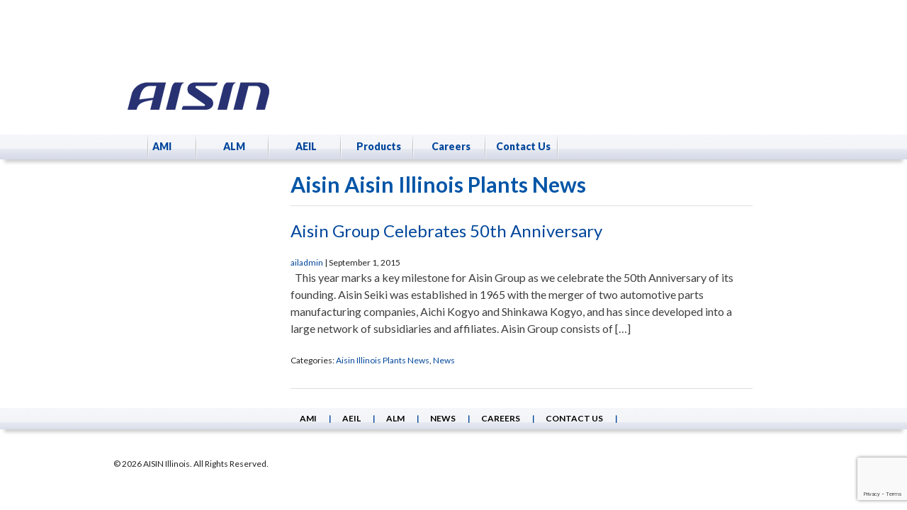

--- FILE ---
content_type: text/html; charset=utf-8
request_url: https://www.google.com/recaptcha/api2/anchor?ar=1&k=6Lfn2P8ZAAAAAMHzG6AvIPLKjQqq33D4WlKtpBUf&co=aHR0cHM6Ly93d3cuYWlzaW5pbGxpbm9pcy5jb206NDQz&hl=en&v=PoyoqOPhxBO7pBk68S4YbpHZ&size=invisible&anchor-ms=20000&execute-ms=30000&cb=b1eao8z6cae2
body_size: 48739
content:
<!DOCTYPE HTML><html dir="ltr" lang="en"><head><meta http-equiv="Content-Type" content="text/html; charset=UTF-8">
<meta http-equiv="X-UA-Compatible" content="IE=edge">
<title>reCAPTCHA</title>
<style type="text/css">
/* cyrillic-ext */
@font-face {
  font-family: 'Roboto';
  font-style: normal;
  font-weight: 400;
  font-stretch: 100%;
  src: url(//fonts.gstatic.com/s/roboto/v48/KFO7CnqEu92Fr1ME7kSn66aGLdTylUAMa3GUBHMdazTgWw.woff2) format('woff2');
  unicode-range: U+0460-052F, U+1C80-1C8A, U+20B4, U+2DE0-2DFF, U+A640-A69F, U+FE2E-FE2F;
}
/* cyrillic */
@font-face {
  font-family: 'Roboto';
  font-style: normal;
  font-weight: 400;
  font-stretch: 100%;
  src: url(//fonts.gstatic.com/s/roboto/v48/KFO7CnqEu92Fr1ME7kSn66aGLdTylUAMa3iUBHMdazTgWw.woff2) format('woff2');
  unicode-range: U+0301, U+0400-045F, U+0490-0491, U+04B0-04B1, U+2116;
}
/* greek-ext */
@font-face {
  font-family: 'Roboto';
  font-style: normal;
  font-weight: 400;
  font-stretch: 100%;
  src: url(//fonts.gstatic.com/s/roboto/v48/KFO7CnqEu92Fr1ME7kSn66aGLdTylUAMa3CUBHMdazTgWw.woff2) format('woff2');
  unicode-range: U+1F00-1FFF;
}
/* greek */
@font-face {
  font-family: 'Roboto';
  font-style: normal;
  font-weight: 400;
  font-stretch: 100%;
  src: url(//fonts.gstatic.com/s/roboto/v48/KFO7CnqEu92Fr1ME7kSn66aGLdTylUAMa3-UBHMdazTgWw.woff2) format('woff2');
  unicode-range: U+0370-0377, U+037A-037F, U+0384-038A, U+038C, U+038E-03A1, U+03A3-03FF;
}
/* math */
@font-face {
  font-family: 'Roboto';
  font-style: normal;
  font-weight: 400;
  font-stretch: 100%;
  src: url(//fonts.gstatic.com/s/roboto/v48/KFO7CnqEu92Fr1ME7kSn66aGLdTylUAMawCUBHMdazTgWw.woff2) format('woff2');
  unicode-range: U+0302-0303, U+0305, U+0307-0308, U+0310, U+0312, U+0315, U+031A, U+0326-0327, U+032C, U+032F-0330, U+0332-0333, U+0338, U+033A, U+0346, U+034D, U+0391-03A1, U+03A3-03A9, U+03B1-03C9, U+03D1, U+03D5-03D6, U+03F0-03F1, U+03F4-03F5, U+2016-2017, U+2034-2038, U+203C, U+2040, U+2043, U+2047, U+2050, U+2057, U+205F, U+2070-2071, U+2074-208E, U+2090-209C, U+20D0-20DC, U+20E1, U+20E5-20EF, U+2100-2112, U+2114-2115, U+2117-2121, U+2123-214F, U+2190, U+2192, U+2194-21AE, U+21B0-21E5, U+21F1-21F2, U+21F4-2211, U+2213-2214, U+2216-22FF, U+2308-230B, U+2310, U+2319, U+231C-2321, U+2336-237A, U+237C, U+2395, U+239B-23B7, U+23D0, U+23DC-23E1, U+2474-2475, U+25AF, U+25B3, U+25B7, U+25BD, U+25C1, U+25CA, U+25CC, U+25FB, U+266D-266F, U+27C0-27FF, U+2900-2AFF, U+2B0E-2B11, U+2B30-2B4C, U+2BFE, U+3030, U+FF5B, U+FF5D, U+1D400-1D7FF, U+1EE00-1EEFF;
}
/* symbols */
@font-face {
  font-family: 'Roboto';
  font-style: normal;
  font-weight: 400;
  font-stretch: 100%;
  src: url(//fonts.gstatic.com/s/roboto/v48/KFO7CnqEu92Fr1ME7kSn66aGLdTylUAMaxKUBHMdazTgWw.woff2) format('woff2');
  unicode-range: U+0001-000C, U+000E-001F, U+007F-009F, U+20DD-20E0, U+20E2-20E4, U+2150-218F, U+2190, U+2192, U+2194-2199, U+21AF, U+21E6-21F0, U+21F3, U+2218-2219, U+2299, U+22C4-22C6, U+2300-243F, U+2440-244A, U+2460-24FF, U+25A0-27BF, U+2800-28FF, U+2921-2922, U+2981, U+29BF, U+29EB, U+2B00-2BFF, U+4DC0-4DFF, U+FFF9-FFFB, U+10140-1018E, U+10190-1019C, U+101A0, U+101D0-101FD, U+102E0-102FB, U+10E60-10E7E, U+1D2C0-1D2D3, U+1D2E0-1D37F, U+1F000-1F0FF, U+1F100-1F1AD, U+1F1E6-1F1FF, U+1F30D-1F30F, U+1F315, U+1F31C, U+1F31E, U+1F320-1F32C, U+1F336, U+1F378, U+1F37D, U+1F382, U+1F393-1F39F, U+1F3A7-1F3A8, U+1F3AC-1F3AF, U+1F3C2, U+1F3C4-1F3C6, U+1F3CA-1F3CE, U+1F3D4-1F3E0, U+1F3ED, U+1F3F1-1F3F3, U+1F3F5-1F3F7, U+1F408, U+1F415, U+1F41F, U+1F426, U+1F43F, U+1F441-1F442, U+1F444, U+1F446-1F449, U+1F44C-1F44E, U+1F453, U+1F46A, U+1F47D, U+1F4A3, U+1F4B0, U+1F4B3, U+1F4B9, U+1F4BB, U+1F4BF, U+1F4C8-1F4CB, U+1F4D6, U+1F4DA, U+1F4DF, U+1F4E3-1F4E6, U+1F4EA-1F4ED, U+1F4F7, U+1F4F9-1F4FB, U+1F4FD-1F4FE, U+1F503, U+1F507-1F50B, U+1F50D, U+1F512-1F513, U+1F53E-1F54A, U+1F54F-1F5FA, U+1F610, U+1F650-1F67F, U+1F687, U+1F68D, U+1F691, U+1F694, U+1F698, U+1F6AD, U+1F6B2, U+1F6B9-1F6BA, U+1F6BC, U+1F6C6-1F6CF, U+1F6D3-1F6D7, U+1F6E0-1F6EA, U+1F6F0-1F6F3, U+1F6F7-1F6FC, U+1F700-1F7FF, U+1F800-1F80B, U+1F810-1F847, U+1F850-1F859, U+1F860-1F887, U+1F890-1F8AD, U+1F8B0-1F8BB, U+1F8C0-1F8C1, U+1F900-1F90B, U+1F93B, U+1F946, U+1F984, U+1F996, U+1F9E9, U+1FA00-1FA6F, U+1FA70-1FA7C, U+1FA80-1FA89, U+1FA8F-1FAC6, U+1FACE-1FADC, U+1FADF-1FAE9, U+1FAF0-1FAF8, U+1FB00-1FBFF;
}
/* vietnamese */
@font-face {
  font-family: 'Roboto';
  font-style: normal;
  font-weight: 400;
  font-stretch: 100%;
  src: url(//fonts.gstatic.com/s/roboto/v48/KFO7CnqEu92Fr1ME7kSn66aGLdTylUAMa3OUBHMdazTgWw.woff2) format('woff2');
  unicode-range: U+0102-0103, U+0110-0111, U+0128-0129, U+0168-0169, U+01A0-01A1, U+01AF-01B0, U+0300-0301, U+0303-0304, U+0308-0309, U+0323, U+0329, U+1EA0-1EF9, U+20AB;
}
/* latin-ext */
@font-face {
  font-family: 'Roboto';
  font-style: normal;
  font-weight: 400;
  font-stretch: 100%;
  src: url(//fonts.gstatic.com/s/roboto/v48/KFO7CnqEu92Fr1ME7kSn66aGLdTylUAMa3KUBHMdazTgWw.woff2) format('woff2');
  unicode-range: U+0100-02BA, U+02BD-02C5, U+02C7-02CC, U+02CE-02D7, U+02DD-02FF, U+0304, U+0308, U+0329, U+1D00-1DBF, U+1E00-1E9F, U+1EF2-1EFF, U+2020, U+20A0-20AB, U+20AD-20C0, U+2113, U+2C60-2C7F, U+A720-A7FF;
}
/* latin */
@font-face {
  font-family: 'Roboto';
  font-style: normal;
  font-weight: 400;
  font-stretch: 100%;
  src: url(//fonts.gstatic.com/s/roboto/v48/KFO7CnqEu92Fr1ME7kSn66aGLdTylUAMa3yUBHMdazQ.woff2) format('woff2');
  unicode-range: U+0000-00FF, U+0131, U+0152-0153, U+02BB-02BC, U+02C6, U+02DA, U+02DC, U+0304, U+0308, U+0329, U+2000-206F, U+20AC, U+2122, U+2191, U+2193, U+2212, U+2215, U+FEFF, U+FFFD;
}
/* cyrillic-ext */
@font-face {
  font-family: 'Roboto';
  font-style: normal;
  font-weight: 500;
  font-stretch: 100%;
  src: url(//fonts.gstatic.com/s/roboto/v48/KFO7CnqEu92Fr1ME7kSn66aGLdTylUAMa3GUBHMdazTgWw.woff2) format('woff2');
  unicode-range: U+0460-052F, U+1C80-1C8A, U+20B4, U+2DE0-2DFF, U+A640-A69F, U+FE2E-FE2F;
}
/* cyrillic */
@font-face {
  font-family: 'Roboto';
  font-style: normal;
  font-weight: 500;
  font-stretch: 100%;
  src: url(//fonts.gstatic.com/s/roboto/v48/KFO7CnqEu92Fr1ME7kSn66aGLdTylUAMa3iUBHMdazTgWw.woff2) format('woff2');
  unicode-range: U+0301, U+0400-045F, U+0490-0491, U+04B0-04B1, U+2116;
}
/* greek-ext */
@font-face {
  font-family: 'Roboto';
  font-style: normal;
  font-weight: 500;
  font-stretch: 100%;
  src: url(//fonts.gstatic.com/s/roboto/v48/KFO7CnqEu92Fr1ME7kSn66aGLdTylUAMa3CUBHMdazTgWw.woff2) format('woff2');
  unicode-range: U+1F00-1FFF;
}
/* greek */
@font-face {
  font-family: 'Roboto';
  font-style: normal;
  font-weight: 500;
  font-stretch: 100%;
  src: url(//fonts.gstatic.com/s/roboto/v48/KFO7CnqEu92Fr1ME7kSn66aGLdTylUAMa3-UBHMdazTgWw.woff2) format('woff2');
  unicode-range: U+0370-0377, U+037A-037F, U+0384-038A, U+038C, U+038E-03A1, U+03A3-03FF;
}
/* math */
@font-face {
  font-family: 'Roboto';
  font-style: normal;
  font-weight: 500;
  font-stretch: 100%;
  src: url(//fonts.gstatic.com/s/roboto/v48/KFO7CnqEu92Fr1ME7kSn66aGLdTylUAMawCUBHMdazTgWw.woff2) format('woff2');
  unicode-range: U+0302-0303, U+0305, U+0307-0308, U+0310, U+0312, U+0315, U+031A, U+0326-0327, U+032C, U+032F-0330, U+0332-0333, U+0338, U+033A, U+0346, U+034D, U+0391-03A1, U+03A3-03A9, U+03B1-03C9, U+03D1, U+03D5-03D6, U+03F0-03F1, U+03F4-03F5, U+2016-2017, U+2034-2038, U+203C, U+2040, U+2043, U+2047, U+2050, U+2057, U+205F, U+2070-2071, U+2074-208E, U+2090-209C, U+20D0-20DC, U+20E1, U+20E5-20EF, U+2100-2112, U+2114-2115, U+2117-2121, U+2123-214F, U+2190, U+2192, U+2194-21AE, U+21B0-21E5, U+21F1-21F2, U+21F4-2211, U+2213-2214, U+2216-22FF, U+2308-230B, U+2310, U+2319, U+231C-2321, U+2336-237A, U+237C, U+2395, U+239B-23B7, U+23D0, U+23DC-23E1, U+2474-2475, U+25AF, U+25B3, U+25B7, U+25BD, U+25C1, U+25CA, U+25CC, U+25FB, U+266D-266F, U+27C0-27FF, U+2900-2AFF, U+2B0E-2B11, U+2B30-2B4C, U+2BFE, U+3030, U+FF5B, U+FF5D, U+1D400-1D7FF, U+1EE00-1EEFF;
}
/* symbols */
@font-face {
  font-family: 'Roboto';
  font-style: normal;
  font-weight: 500;
  font-stretch: 100%;
  src: url(//fonts.gstatic.com/s/roboto/v48/KFO7CnqEu92Fr1ME7kSn66aGLdTylUAMaxKUBHMdazTgWw.woff2) format('woff2');
  unicode-range: U+0001-000C, U+000E-001F, U+007F-009F, U+20DD-20E0, U+20E2-20E4, U+2150-218F, U+2190, U+2192, U+2194-2199, U+21AF, U+21E6-21F0, U+21F3, U+2218-2219, U+2299, U+22C4-22C6, U+2300-243F, U+2440-244A, U+2460-24FF, U+25A0-27BF, U+2800-28FF, U+2921-2922, U+2981, U+29BF, U+29EB, U+2B00-2BFF, U+4DC0-4DFF, U+FFF9-FFFB, U+10140-1018E, U+10190-1019C, U+101A0, U+101D0-101FD, U+102E0-102FB, U+10E60-10E7E, U+1D2C0-1D2D3, U+1D2E0-1D37F, U+1F000-1F0FF, U+1F100-1F1AD, U+1F1E6-1F1FF, U+1F30D-1F30F, U+1F315, U+1F31C, U+1F31E, U+1F320-1F32C, U+1F336, U+1F378, U+1F37D, U+1F382, U+1F393-1F39F, U+1F3A7-1F3A8, U+1F3AC-1F3AF, U+1F3C2, U+1F3C4-1F3C6, U+1F3CA-1F3CE, U+1F3D4-1F3E0, U+1F3ED, U+1F3F1-1F3F3, U+1F3F5-1F3F7, U+1F408, U+1F415, U+1F41F, U+1F426, U+1F43F, U+1F441-1F442, U+1F444, U+1F446-1F449, U+1F44C-1F44E, U+1F453, U+1F46A, U+1F47D, U+1F4A3, U+1F4B0, U+1F4B3, U+1F4B9, U+1F4BB, U+1F4BF, U+1F4C8-1F4CB, U+1F4D6, U+1F4DA, U+1F4DF, U+1F4E3-1F4E6, U+1F4EA-1F4ED, U+1F4F7, U+1F4F9-1F4FB, U+1F4FD-1F4FE, U+1F503, U+1F507-1F50B, U+1F50D, U+1F512-1F513, U+1F53E-1F54A, U+1F54F-1F5FA, U+1F610, U+1F650-1F67F, U+1F687, U+1F68D, U+1F691, U+1F694, U+1F698, U+1F6AD, U+1F6B2, U+1F6B9-1F6BA, U+1F6BC, U+1F6C6-1F6CF, U+1F6D3-1F6D7, U+1F6E0-1F6EA, U+1F6F0-1F6F3, U+1F6F7-1F6FC, U+1F700-1F7FF, U+1F800-1F80B, U+1F810-1F847, U+1F850-1F859, U+1F860-1F887, U+1F890-1F8AD, U+1F8B0-1F8BB, U+1F8C0-1F8C1, U+1F900-1F90B, U+1F93B, U+1F946, U+1F984, U+1F996, U+1F9E9, U+1FA00-1FA6F, U+1FA70-1FA7C, U+1FA80-1FA89, U+1FA8F-1FAC6, U+1FACE-1FADC, U+1FADF-1FAE9, U+1FAF0-1FAF8, U+1FB00-1FBFF;
}
/* vietnamese */
@font-face {
  font-family: 'Roboto';
  font-style: normal;
  font-weight: 500;
  font-stretch: 100%;
  src: url(//fonts.gstatic.com/s/roboto/v48/KFO7CnqEu92Fr1ME7kSn66aGLdTylUAMa3OUBHMdazTgWw.woff2) format('woff2');
  unicode-range: U+0102-0103, U+0110-0111, U+0128-0129, U+0168-0169, U+01A0-01A1, U+01AF-01B0, U+0300-0301, U+0303-0304, U+0308-0309, U+0323, U+0329, U+1EA0-1EF9, U+20AB;
}
/* latin-ext */
@font-face {
  font-family: 'Roboto';
  font-style: normal;
  font-weight: 500;
  font-stretch: 100%;
  src: url(//fonts.gstatic.com/s/roboto/v48/KFO7CnqEu92Fr1ME7kSn66aGLdTylUAMa3KUBHMdazTgWw.woff2) format('woff2');
  unicode-range: U+0100-02BA, U+02BD-02C5, U+02C7-02CC, U+02CE-02D7, U+02DD-02FF, U+0304, U+0308, U+0329, U+1D00-1DBF, U+1E00-1E9F, U+1EF2-1EFF, U+2020, U+20A0-20AB, U+20AD-20C0, U+2113, U+2C60-2C7F, U+A720-A7FF;
}
/* latin */
@font-face {
  font-family: 'Roboto';
  font-style: normal;
  font-weight: 500;
  font-stretch: 100%;
  src: url(//fonts.gstatic.com/s/roboto/v48/KFO7CnqEu92Fr1ME7kSn66aGLdTylUAMa3yUBHMdazQ.woff2) format('woff2');
  unicode-range: U+0000-00FF, U+0131, U+0152-0153, U+02BB-02BC, U+02C6, U+02DA, U+02DC, U+0304, U+0308, U+0329, U+2000-206F, U+20AC, U+2122, U+2191, U+2193, U+2212, U+2215, U+FEFF, U+FFFD;
}
/* cyrillic-ext */
@font-face {
  font-family: 'Roboto';
  font-style: normal;
  font-weight: 900;
  font-stretch: 100%;
  src: url(//fonts.gstatic.com/s/roboto/v48/KFO7CnqEu92Fr1ME7kSn66aGLdTylUAMa3GUBHMdazTgWw.woff2) format('woff2');
  unicode-range: U+0460-052F, U+1C80-1C8A, U+20B4, U+2DE0-2DFF, U+A640-A69F, U+FE2E-FE2F;
}
/* cyrillic */
@font-face {
  font-family: 'Roboto';
  font-style: normal;
  font-weight: 900;
  font-stretch: 100%;
  src: url(//fonts.gstatic.com/s/roboto/v48/KFO7CnqEu92Fr1ME7kSn66aGLdTylUAMa3iUBHMdazTgWw.woff2) format('woff2');
  unicode-range: U+0301, U+0400-045F, U+0490-0491, U+04B0-04B1, U+2116;
}
/* greek-ext */
@font-face {
  font-family: 'Roboto';
  font-style: normal;
  font-weight: 900;
  font-stretch: 100%;
  src: url(//fonts.gstatic.com/s/roboto/v48/KFO7CnqEu92Fr1ME7kSn66aGLdTylUAMa3CUBHMdazTgWw.woff2) format('woff2');
  unicode-range: U+1F00-1FFF;
}
/* greek */
@font-face {
  font-family: 'Roboto';
  font-style: normal;
  font-weight: 900;
  font-stretch: 100%;
  src: url(//fonts.gstatic.com/s/roboto/v48/KFO7CnqEu92Fr1ME7kSn66aGLdTylUAMa3-UBHMdazTgWw.woff2) format('woff2');
  unicode-range: U+0370-0377, U+037A-037F, U+0384-038A, U+038C, U+038E-03A1, U+03A3-03FF;
}
/* math */
@font-face {
  font-family: 'Roboto';
  font-style: normal;
  font-weight: 900;
  font-stretch: 100%;
  src: url(//fonts.gstatic.com/s/roboto/v48/KFO7CnqEu92Fr1ME7kSn66aGLdTylUAMawCUBHMdazTgWw.woff2) format('woff2');
  unicode-range: U+0302-0303, U+0305, U+0307-0308, U+0310, U+0312, U+0315, U+031A, U+0326-0327, U+032C, U+032F-0330, U+0332-0333, U+0338, U+033A, U+0346, U+034D, U+0391-03A1, U+03A3-03A9, U+03B1-03C9, U+03D1, U+03D5-03D6, U+03F0-03F1, U+03F4-03F5, U+2016-2017, U+2034-2038, U+203C, U+2040, U+2043, U+2047, U+2050, U+2057, U+205F, U+2070-2071, U+2074-208E, U+2090-209C, U+20D0-20DC, U+20E1, U+20E5-20EF, U+2100-2112, U+2114-2115, U+2117-2121, U+2123-214F, U+2190, U+2192, U+2194-21AE, U+21B0-21E5, U+21F1-21F2, U+21F4-2211, U+2213-2214, U+2216-22FF, U+2308-230B, U+2310, U+2319, U+231C-2321, U+2336-237A, U+237C, U+2395, U+239B-23B7, U+23D0, U+23DC-23E1, U+2474-2475, U+25AF, U+25B3, U+25B7, U+25BD, U+25C1, U+25CA, U+25CC, U+25FB, U+266D-266F, U+27C0-27FF, U+2900-2AFF, U+2B0E-2B11, U+2B30-2B4C, U+2BFE, U+3030, U+FF5B, U+FF5D, U+1D400-1D7FF, U+1EE00-1EEFF;
}
/* symbols */
@font-face {
  font-family: 'Roboto';
  font-style: normal;
  font-weight: 900;
  font-stretch: 100%;
  src: url(//fonts.gstatic.com/s/roboto/v48/KFO7CnqEu92Fr1ME7kSn66aGLdTylUAMaxKUBHMdazTgWw.woff2) format('woff2');
  unicode-range: U+0001-000C, U+000E-001F, U+007F-009F, U+20DD-20E0, U+20E2-20E4, U+2150-218F, U+2190, U+2192, U+2194-2199, U+21AF, U+21E6-21F0, U+21F3, U+2218-2219, U+2299, U+22C4-22C6, U+2300-243F, U+2440-244A, U+2460-24FF, U+25A0-27BF, U+2800-28FF, U+2921-2922, U+2981, U+29BF, U+29EB, U+2B00-2BFF, U+4DC0-4DFF, U+FFF9-FFFB, U+10140-1018E, U+10190-1019C, U+101A0, U+101D0-101FD, U+102E0-102FB, U+10E60-10E7E, U+1D2C0-1D2D3, U+1D2E0-1D37F, U+1F000-1F0FF, U+1F100-1F1AD, U+1F1E6-1F1FF, U+1F30D-1F30F, U+1F315, U+1F31C, U+1F31E, U+1F320-1F32C, U+1F336, U+1F378, U+1F37D, U+1F382, U+1F393-1F39F, U+1F3A7-1F3A8, U+1F3AC-1F3AF, U+1F3C2, U+1F3C4-1F3C6, U+1F3CA-1F3CE, U+1F3D4-1F3E0, U+1F3ED, U+1F3F1-1F3F3, U+1F3F5-1F3F7, U+1F408, U+1F415, U+1F41F, U+1F426, U+1F43F, U+1F441-1F442, U+1F444, U+1F446-1F449, U+1F44C-1F44E, U+1F453, U+1F46A, U+1F47D, U+1F4A3, U+1F4B0, U+1F4B3, U+1F4B9, U+1F4BB, U+1F4BF, U+1F4C8-1F4CB, U+1F4D6, U+1F4DA, U+1F4DF, U+1F4E3-1F4E6, U+1F4EA-1F4ED, U+1F4F7, U+1F4F9-1F4FB, U+1F4FD-1F4FE, U+1F503, U+1F507-1F50B, U+1F50D, U+1F512-1F513, U+1F53E-1F54A, U+1F54F-1F5FA, U+1F610, U+1F650-1F67F, U+1F687, U+1F68D, U+1F691, U+1F694, U+1F698, U+1F6AD, U+1F6B2, U+1F6B9-1F6BA, U+1F6BC, U+1F6C6-1F6CF, U+1F6D3-1F6D7, U+1F6E0-1F6EA, U+1F6F0-1F6F3, U+1F6F7-1F6FC, U+1F700-1F7FF, U+1F800-1F80B, U+1F810-1F847, U+1F850-1F859, U+1F860-1F887, U+1F890-1F8AD, U+1F8B0-1F8BB, U+1F8C0-1F8C1, U+1F900-1F90B, U+1F93B, U+1F946, U+1F984, U+1F996, U+1F9E9, U+1FA00-1FA6F, U+1FA70-1FA7C, U+1FA80-1FA89, U+1FA8F-1FAC6, U+1FACE-1FADC, U+1FADF-1FAE9, U+1FAF0-1FAF8, U+1FB00-1FBFF;
}
/* vietnamese */
@font-face {
  font-family: 'Roboto';
  font-style: normal;
  font-weight: 900;
  font-stretch: 100%;
  src: url(//fonts.gstatic.com/s/roboto/v48/KFO7CnqEu92Fr1ME7kSn66aGLdTylUAMa3OUBHMdazTgWw.woff2) format('woff2');
  unicode-range: U+0102-0103, U+0110-0111, U+0128-0129, U+0168-0169, U+01A0-01A1, U+01AF-01B0, U+0300-0301, U+0303-0304, U+0308-0309, U+0323, U+0329, U+1EA0-1EF9, U+20AB;
}
/* latin-ext */
@font-face {
  font-family: 'Roboto';
  font-style: normal;
  font-weight: 900;
  font-stretch: 100%;
  src: url(//fonts.gstatic.com/s/roboto/v48/KFO7CnqEu92Fr1ME7kSn66aGLdTylUAMa3KUBHMdazTgWw.woff2) format('woff2');
  unicode-range: U+0100-02BA, U+02BD-02C5, U+02C7-02CC, U+02CE-02D7, U+02DD-02FF, U+0304, U+0308, U+0329, U+1D00-1DBF, U+1E00-1E9F, U+1EF2-1EFF, U+2020, U+20A0-20AB, U+20AD-20C0, U+2113, U+2C60-2C7F, U+A720-A7FF;
}
/* latin */
@font-face {
  font-family: 'Roboto';
  font-style: normal;
  font-weight: 900;
  font-stretch: 100%;
  src: url(//fonts.gstatic.com/s/roboto/v48/KFO7CnqEu92Fr1ME7kSn66aGLdTylUAMa3yUBHMdazQ.woff2) format('woff2');
  unicode-range: U+0000-00FF, U+0131, U+0152-0153, U+02BB-02BC, U+02C6, U+02DA, U+02DC, U+0304, U+0308, U+0329, U+2000-206F, U+20AC, U+2122, U+2191, U+2193, U+2212, U+2215, U+FEFF, U+FFFD;
}

</style>
<link rel="stylesheet" type="text/css" href="https://www.gstatic.com/recaptcha/releases/PoyoqOPhxBO7pBk68S4YbpHZ/styles__ltr.css">
<script nonce="6oWpQl8TNYyeB7osRoeh7g" type="text/javascript">window['__recaptcha_api'] = 'https://www.google.com/recaptcha/api2/';</script>
<script type="text/javascript" src="https://www.gstatic.com/recaptcha/releases/PoyoqOPhxBO7pBk68S4YbpHZ/recaptcha__en.js" nonce="6oWpQl8TNYyeB7osRoeh7g">
      
    </script></head>
<body><div id="rc-anchor-alert" class="rc-anchor-alert"></div>
<input type="hidden" id="recaptcha-token" value="[base64]">
<script type="text/javascript" nonce="6oWpQl8TNYyeB7osRoeh7g">
      recaptcha.anchor.Main.init("[\x22ainput\x22,[\x22bgdata\x22,\x22\x22,\[base64]/[base64]/[base64]/KE4oMTI0LHYsdi5HKSxMWihsLHYpKTpOKDEyNCx2LGwpLFYpLHYpLFQpKSxGKDE3MSx2KX0scjc9ZnVuY3Rpb24obCl7cmV0dXJuIGx9LEM9ZnVuY3Rpb24obCxWLHYpe04odixsLFYpLFZbYWtdPTI3OTZ9LG49ZnVuY3Rpb24obCxWKXtWLlg9KChWLlg/[base64]/[base64]/[base64]/[base64]/[base64]/[base64]/[base64]/[base64]/[base64]/[base64]/[base64]\\u003d\x22,\[base64]\\u003d\x22,\x22w5/Dv8KRV1nCosKqw7XDpRTChXrDkRTCjTcKwq3Cq8Kaw6bDvTcaAG1PwpxIXMKTwrY1wonDpz7Dvg3DvV5lfjrCtsKPw6DDocOhcxTDhHLCqmvDuSDCrsKiXsKsM8OzwpZCMMKCw5BwVMKzwrY/ScO5w5JgdF5lfGjCtsOhHSfCoDnDp0vDmB3DsEB/[base64]/DiFXDnMO4FcKnYsOWw7EvGsOpLsKQw5oGwpnCuMKmw7nDpAzDt8OodcKqfD9ydwHDscOxJMOUw63Dn8KgwpZ4w4DDuQ40CmbChSYgb0QAHkcBw74aKcOlwplOJBzCgC/DhcOdwp1rwqxyNsKyJVHDoy48bsK+QSdGw5rCjcOOd8KaYntEw7t9Mm/Ch8OochzDlwdMwqzCqMKKw5A6w5PDvsKJTMO3UXTDuWXCtsOaw6vCvVscwpzDmMO/[base64]/CrsKBw4rDsR4GTncTw4ZZwqzDmMKSwqEVGMOMwp7Dng9EwqrCi1XDiSvDjcKrw50/wqgpWXpowqZZCsKPwpIPcWXCoC7CnHR2w6trwpdrJUrDpxDDmMK5woBoCcOKwq/CtMOCYTgNw6FKcBM3w6wKNMK2w5Rmwo5Gwpg3WsKKKsKwwrBcaiBHN3fCsjJQLXfDuMKlHcKnMcOvM8KCC1Muw5wTTh/DnHzCg8Ojwq7DhsOOwotXMmrDisOgJnXDqxZIHEhINsKjJMKKcMK+w67CsTbDlcOZw4PDsnkNCSpbw5zDr8KcJcOneMKzw6YTwpjCgcK6esKlwrEvwpnDnBohNjpzw77DgUwlGcO3w7wCwqDDksOgZBFmPsKgHwHCvErDlsOHFsKJMDPCucOfwo/DiAfCvsKyQgcqw71PXRfCuVMBwrZCD8KAwoZYCcOlUzXCrXpIwoMkw7TDi1NMwp5eBcOtSlnCnyPCrX5xDFJcwrJFwoDCmXVqwppNw5xmRSXCoMOoAsODwqnCkFAibRFyHybDmsOOw7jDrMKgw7RaX8O/cWFOwpTDkgFyw73DscKrHRTDpMK6wrwkPlPClghLw7gjwpvChloPZsOpbntBw6oMLcK/wrEIwo9qRcOQfMOMw7B3MiPDulPChsKbN8KIJcK3LMKVw5nCtMK2wpAaw53DrU4xw5zClT7Cn1Ngw5A5LsKTKg/[base64]/DgsObPjgQwrjCtgh8TXMuw4fDgFI+OFDCux7CgnPCgcOqwoLDsGrDrGfDtsKDeX9owpfDg8KJwoXDsMOZIcKewqw2UDjDiTofwq7Dg3oCcsKTbcKVWDPCi8OlesOma8OJwp5mw73Cl2TCgcKTfMK/e8K7wooeDMK7w4ZRwrrDgsOZN08IcMOkw7U/Q8KvVD7Du8Oxwph3fMKdw6HCrwXCpCEUwqIMwotHaMKLasKvZlbDh01xbsKhwpbDjcK6w77DscKBw7/[base64]/DlibDsw3Cm0HCs8O8Z8KWw4kLwpDDq8OlUcObAz4TEsKOXxNvfMOqJMONecOyMsOUwobDqHPDg8OWw5vCiA/[base64]/DgcOOS3jDgy0/wqtSwqzCmsOYwo5AdXvDhcORIAJQF1hbwrDDr2FNw7fCgcKpVcKYFVwzw6AZG8Kzw5nCrMOswpfCjcK8QkZRWDRlB38fwqTDnEBbWMOwwoICwotLZ8KDNsKVIsKNw6DDnMKPBcOVwqXCkcKAw6Aow4kdw7YYV8KnbB9zwqXCisOmwrXCnMKCwqPDnWnCv1/[base64]/ClcKSXQPCoVrDncOPwrXDgAgXw4jCscOVHcOwTcOWwq4EX1tfw5bDhcO5wr4pbW/DrsKHwp3DgT8aw5bDksOXan/DmcOfVRTCtMOYOiPDr3ocwqfDrDvDhml1w6JlfMKWOEN/[base64]/Cl8Kpw4vDu8OkwpfClMKCZx0VwqAjVlfDs8K4wqLCrcOuw7nCnsKywqPCnSnDmGhswqvDksKONid7KwrDoT1/[base64]/DqMK2aXoxEcODwr0Vw54yw6dLGjQQGSsWF8OTNsO3wpTCj8Oewp3CknbDm8OCGsK+X8KgEcKrw4fDosKxw7LCoxbCnD9hGQF2EH/DoMOJTcOTFsKNAsKcwpw7CE53eErDlC3ChVcDwoLDoXJKPsKPw7vDq8Kvwp5jw7VPwoHCq8K3w6rCmsOrE8OOw5/DjMO6wogaZBjCqsKow5XCi8OCK3vDu8OOw4bDrsKOPFPDugB6w7R0PMO4w6TCgyJhwr84U8OsaiUBQnlDwpXDm0QNCsOJdcOBNW8wW1lIMMKbw4vCgcK5ecKCDARQK3/CiQkQeBPCrMKGwo/CoxrDuX/DrsOxwrXCpT/DjRvCrMOXUcKaNsKdwprCi8OcJsK2TsKAw53CgQ/DmEnDm3sKw5PCjcOCBCZ5wpTDojBzw404w4oowoFeElcXwocKw59PYD1EUWrDgkzDp8OudjRnwqRYZxHDpS0aSsKEQcK3w4nCqDbCnMKEwqzCnsOlZsONbADCtCxPw7DDqk/[base64]/Ck8OTw6FEw6NtwoTCiWhOaRPCvcOtAxRow43Cu8KsDxFwwpbCnHDCgA0QLk3CuTYXKUvChmvCmyIKHHLDjcOpw7LCnzbCqUQPH8O4w4NnO8O0woRxw63CsMOcaz9BwrDDsFrDmg/Cl3HCvzp3E8ODJ8KWwrMgw77Cnwl+wrXDs8K9w5jCiTvCgBNPPRzCucO5w6ANAENXBsKmw6fDvT3DszFecCbDvMKfw7zCgcORQ8KOw7LCny9xw4FHeiIIIHjDq8OVc8KFwrxcw4HCoDLDtWPDgm1QWcKmSWQhaEZSVsKTdsOdw5DCuxXCl8KIw5NxwpLDtwLDq8O/SMOiKMOID1JMb2gaw54wSWTCjMKfZHcuw6jDtWNPasOYU2LDrBrDiWkNJsKwYiDDn8KVwqjCmDNMwq/DmQEvJMKLFQAGeG/DvcKOwrwRIALDsMOUw6/CvsKhw45WwpPCvsOSwpfDi1/Dg8OGw6vDpW3DncKuw6PDi8O2JGvDl8KVBsOCwoQSR8KrA8OZT8K4P0crwoI9V8O6Sm/[base64]/FijDsnzDvD/ChUgCwojCnCgawrnCi8KlwrBGwoZFKFHDjMKvwoM+PngBV8KEwpfDjsKMBMOXHcKLwrIVGsO1w63DmsKGAkd3w6XCiAVAdldQw5nChsOtNMOMbhvCoEthwrpgE2HCgcO2w71ndSRDIMOkwrpCYcOPBsKHwoAsw7QBeQHCrH90wq7CqcK/EWABw7YBwokaSMK4w7DClHXClMKdX8OZw5nDtAlYcwLDo8Ozw6nDujDDvTQLw7kSKnfCpcOBwooMZMOwLsKKNllNw73DpHE7w5l1XlnDksO6AERWwpNvw53CpcOzwpMQwpbChsKVVcK+w6QjciBQOj1IQMOmM8ORwqg1wrkgwq5qSMO/[base64]/CjX1TGnzDpMKlT2tXwqbCp8K9w7VEw7rDusOpwq/Cr2ZsXEMyw6E5w4jCg0F7w5AAw4dVw67DqcOsAcKdfsK8w4/DqMKmwpzDviFIw6XDk8OVWR9fasK7fSnCpgrCiCLDmsKHUMKpwobDosO9SwrCmcKmw6x8LsKaw4/DnnDDr8K1KDLCizTCsF7DnzTDmcOHw7hNw4rCrTTCgVImwrgHw5RwD8KadMOmw75owoBWwprCiF/DnUgXw43DlQzCuH3Duj0nwrTDkcKgwqFSClLCohvCosOxwoMOw5HDncOOwr7CgW7DvMOMwrTCscKyw4EaGEPDtn3DgV0fLmDCv0kkwo9hw67CiH/Dik/Dt8Ouw5PChDogw4nCp8Kewq1iYcOrwrtmCWLDphkuT8Kbw5obw5/Cj8Kmwq/DisOHeyDCgcKCw77CmDvDoMKJAMKpw77DjMKewpPCoT8bG8KCMy5aw48DwpJMwqJjw5ZQw6/Cgx0WVsKjwox5w5ledVANwo7CuDHDiMKJwovCkjbDucOsw4HDmsO2UlpmZVJCNRYKNMKDwo7DqsKzw4owN2sPAMKIwpMlaXHCvlZAaV3DtD9bMlcvwo/Cu8KvD28sw6tow5MnwrnDkVPCt8OgEknDisOpw6RCwocawrgGw5fCoxYBGMKcfsOEwptww41/I8OmTRAcI37CtnTDqcOYwprCu31Dw5vCm33DhMOHG0rClsOYJcO5w4pEEE7CpDwlX0rDlcKVfcKOwrAZwowPCCldwozCpMOZOcOewqZawpfDt8KhWsOQCzkGw7x/XsOWwozDnk3DtsOiYcKVSnvDvCZ/K8OVw4Atw73DgMOdIFdBIFVFwronwrMCEMK/w6Mewo/DrGNpwp3Ctns9worCjC1BU8Ovw57DuMKxw4fDlDBdQWDDncOcdhp9fcKkZxjDiG7DocO+KSbDqTZCLwXDp2fCtsKAwq/CgMOYDDHDjQM1wr7CphZHwqTDo8KjwrB+w7/[base64]/DtsOmwrHDqiHDlFknwo7CoxgIwoTCvDfDmsOTwpF3wpDDicOuwpJFwoYtwqpVw6wHOsK6E8O9A0/Du8KYOXMmRMKIw4gCw67Dr2XClBJUw5nCvcOrwpo8HMKrC3vDtMOvGcOnRgjCgATDo8OReydpCBbCm8OGb3nCpsOUw6DDvjfCohfDqMK8wq5iDAACMMOecU0Gw4oow6AyccKRw79bZXnDgMOYw5LDtsKEJMOFwqxnZT/CjXvCtsKkRsOSw73DjsKhwrzDpMK+wrXCqXRwwpoZJH7CmB9IX2zDlx/[base64]/DinHDmCbDo8KewrvCo8Ovwrpyw7xxLF/[base64]/[base64]/Q8O3wp/DisKNfQvDjcKBAB7CgMKiw6bChcOMwrJwScKuwrcqFl/CgwzCiWrCqsOHaMKEJMObUXJdwoPDtCp1wqvCjhZRHMOow6A8IlYSwp7DjsOCCMKrbTNaaWvDpsKdw7pBw7DDqUbCjAHCmCvCqCZrw7/DnsO1w7xxKsOOw4zDmsOFw40aB8KrwoDCoMK0EsOtZsOnwqJYGSBNwqHDikLCisOBbcOZw7ghwod9PsKhW8Ouwqgzw4IJVSnDix80w6XCph1Pw5lcIQfCp8Kxw4/Ctn/CkiVnRsOZSC7CisOfwoHCssOewq3Cr0E8JcKxwqQPfRLCtcOkwp0bdTQZw4fCjMKAFcOlw712UgPCn8KAwq8Xw7ptdcOfw7/Di8KOw6LCtMOPRyfCpklfDQ3Cn0tTUDcdZMOAw4sOS8KVY8K6YcO1w5xYacKcwqc+KcK5K8KufkQMw5bCrMKTQMOjXjM1RcOgQcOXwr7Cuh8uEA92w4tQw5TCvMKowpl6CsOER8KEw6psw4LCjsKOwop/ZMKKccOCBULCrcKow7Yqw799N1VMYcKxwoAbw58uwqksdsKswrUFwrJLbMOaAcOowqUwwpbCsSTCs8OJwo7DrMOODgUMWsO9b2vCrMK0wqZpwr7ChMOwSsKGwoHCrsOuwrQpXcOSw4sjRWDDjDccT8Kmw4nDrcOJw445R1/DqSbDk8KcQFDDnGx7RcKNAnTDgMOHSsOqHsOvwptrb8Kuw6zCrsOsw4LDnBZGcxDCtAY/w4hBw6IDeMKWwrXCg8KCw4QQwpfCiysywpnCs8K1woLDnFYnwrJbwpdvE8KHw4nCnybDlG3Cq8OiAsKSw47CsMO8OMOBwp7DnMOiwrUtwqITelPCrMOfADcrwq7CmsO5wp7DjsKkwpgOwo/DosO9wqQvw4PCiMOpwp/Ck8OufgsvUS/[base64]/Dk8KKw6AOM8Kew7gwRsOkw5TDo8K1VcKmwpBRwppYwprCgmPCqCXDtsOaOMKUX8KLwpLCoE8Dd38iw5bCp8OOUcKOwrUSHsKiSCDDiMOjw4HDl0PCq8Kgw6jCocOSTMOndSFZesKPGgM+wopTw7/CoxVWwoV+w6wcRhPDssK2wqM6EcKSwrLCrSJVQcKnw6DDnSXCiCM1w7YuwpIMPMK4U2QWwqTDqMOOTU1ew7BBw4/DkShkw4fDuhI+XifCqnQwesKow5bDtH55WcOIXhMiHMO9bQNXw5HDkMKMNjDCmMO9wpPDq1MDw4rCvMKww6oNw5DCpMOVBcKJTQZSwoPDrgPDsF0wworCvBBlwo3DtsKUcVxCNcOvexJHbSjDhcKgYsKnwo7DgcO+VFQzwp17PcKNVMOkOcOCH8OHOcOkw7/[base64]/DkV9qIsOUaHFBLcOWDRRYw6luwrY9OcOPccO1O8OEUcOnNcO9w6EFQCzCr8Oqw5AeR8KFwrByw4/CsVrCpcOJw67Ci8KswpTDr8Orw7wwwr5Re8OWwrtKdw/DgcOxO8KFwo0vw6XCoXHClcO2w5DDoDrDssOUZhlhw4HDhDJQWTsJOApwLG9/w47DgQZXQ8OwHMKAMTVEY8Kgw5PCmkIVbDHChSV+GlkgCn/[base64]/[base64]/DqMKndcKTwoDCmMKwwrEPTU/Dp8K4w6bCncK6IShhw47DocKgGUDCqcOowo3Dp8O7w4/CpsOqw588w67Ci8KCS8OBTcO4Mi7DuVLCjsKlbgnCu8OjwpTCqcOHCE8RFysDw6lpwpBFw5BnwpxQFm/CunfDnB/CpWAhe8KIFzgRwqQHwrnDtxnCh8O3woJmYcOoCznDjCrCtcKYVA7CmFHCrD0cHMOJVFE8Q0zDusOww60wwq8aecO6woDCmErDosO0w50swoHCkEXDtgsfdBfCrnM6SMKLGcKTCcOsaMOBFcOfamTDgsKAEcOUw5/ClsKeGMKsw7VCX2rCoVPDtCHDlsOqwq5MIGHCpjPCv2lWwol9w5VFw7J5THtNwpEZKsOXw7FzwrB3W33CrcODw5fDq8KgwqA4X1vCgkw5K8OoScOZw5VQw6vCiMKEaMOHwpLCtCPCowzCrFHDpk/Dr8KWKlzDjQ82HlHCsMOSwo3Dm8KTwprCmMOjwqTDnyRHZQdQwoXDrQxTR2sHJVUsAsOdwpzCjRMkwqjDgz9LwoJDYsK/NcOZwo/[base64]/w7MOwppjwp0Vw7nDjsOVaDfDqMKMe1TCrgjDskDDvcOcwqHDusOjcsKqccO0w64bFsOMCsKww4N0flLCqUrDgsOhwpfDpmgGH8KHw4AAUGU/aQUDw4nDr27CmGoMGnrDrQHCh8KAw5fChsOtw7bCrj5twrPDiVHCssOHw53DoyQdw7VDHMOFw4nCkl8xwp7DssKcwoBwwp/Dg3XDvVXDmHTCm8OHw5zDgSXDjcKBQsOQQzzCt8OPa8KMO21+U8K+YcOrw5TCiMK3b8OdwpDDjMKkfcKEw6R4w4TDisKTw6tGBEfCjMOkw61yXcOOW0jDucO1IiHCqAEBJsOzFELDkQsxC8OeSsO/ccKcAmUge08ew6/ClwEKwqEwccO8w4vDjsOHw41sw4o9wpnClcOLCMOpw6JNNwnDg8O3fcKFwo0Cwo0Dw6LCs8Kxwp4jwpXDusKVw4tEw6HDnMKcwpDCocKGw7NiDF/DrcOFB8KnwozDokBNworDrk1iw5IFw505KMKSwrEHwqlXwqzCmFRewqDCocOzUiTCujsEFhUqw6AMPcKEbVcRw716wrvDm8OnC8OBRsK7ZkPDuMKsPm/[base64]/CvMKnYSfCgcKSwpw9wpokw57CtXQIWcKnTi02aRvClsKRGjUYwrLDtMKyEMKXw5HCgTQxJ8OrRMK/w4bDjy0USivCki51OcKWTsKBw4trCSbCvMOYTytUTyVYHzpBAcK2JGPCgmzDllskw4XDtEhJwpgBwrPCqDjDoCFEVm7DvsO2G3vClGwSw7PDkD3Cg8OufcKHLghXwqnDmWrClkxHwp/Cg8KEMMORKMO0worDh8ORR0xlFHrCq8OOETvCqMKXTMK/[base64]/CvC3CkMOew4HDuQfDn8KRw7dGYA3Cvnp1b1PCqcKKRz58w6TCs8O+XEllecKlSm3Dt8Kjal7DnsKLw5h6KkB5HsOTMsKKDjFjK1TDsFXCgCg+w5/DlsKnwoFteSDCtXhyFcKnw4TCnhXCqXbDmcOaSsKVw6ksQcKnZC57w408G8KaOUA4wq/CojcSWGRww4nDjHQhwow9w6s+UHwADcKpw7tfwp5qW8KLwoUsEMKiX8K1MgPCs8OHQQARw4XCucOHIzIiOW/[base64]/DrsKjRi/DqcOIwokpw5YHw5YwwpocY8Kba3cDcsO/wqHCuUE0w5rDhMORwpdvdcKmBsOIw7UBwrjDkzLCnsKiw5XCvMOewp9bw5DDqMKgTRZTw5XDnsKCw5goDcOVSiEVw44MRFHDpMO9w6NcRMOiXDdzw7zCizdMVWg+IMOywrzCq3Vjw7wzX8KAP8K/wrHCnk3CkADCncOiTsOVEmzCmcK/[base64]/DsGPCkMOLwqRww5TDnMKYw49JwqMKTcKwDsK1ETJzwp/[base64]/wowYwqR0w5HCvcKLSCJqwrvDscK2w75Bf0LDr8Kqwo3CtRYww4PDl8KtZgJJIcK4D8ONwpfCjTXDrsOww4LCmsOzK8KvTcKjJcKXw57Ch0/[base64]/ClMKwbQrDsTRbw5EfacO6wrbDk8OlAcOHwq3CjMOnGV3ColrCjDXCmHbDr0MEwoUES8OQWcK/w5YGU8Kswq/[base64]/Dqz3CijzDvzA6wrMIwpjDrljCkThJfcKlw6rDoBjDtcKePG7ClgFsw6vDi8KZwo90wpstWsOlwpDCisOxP3luazfCoH0Zwo9DwqdbBMKKwpPDp8OPw7UBw7grfDkYSWTCtsK0Jj7DhsOgW8ODTDfCnMK0w4/[base64]/[base64]/[base64]/S8OUwqLDucOSw7FeLwXCpcKlw515w7/Dq8OhC8KtdcKcwr/Dr8OSwqprRsKqTsOGS8Ouwp9BwoJ8HhtZYTnDlMKBKxjDiMOKw75bw7XDisOSQU/DjHdRw6TCrlshbxErC8O4csKlQk16w4/Dg1Zow5DCqgBZLMKTQgfDqMOOwo0Awq1VwpMnw4/DiMKfw6fDi2HCnApBw4x4UMOranPDm8ONPcOpAyTDqSs5w4vCs0zChMKkw6TChhlnEhLCs8KEwoRqfsKjw5Vew4PDmGXDnTInwpwcw6cEwpfDvWxaw5YIE8KgTQRIfnvDm8O4O1vDucO5woApw5Z4w6/CgMKjwqUtbsKIw7gsdmrCg8KYw5FuwogBcMKTw40EHMO8w4LCmj7CkXXCq8OFw5BGYV0Cw55UZ8Knd3kLwrIQMMKJw5XCgERnbsKLXcKcJcKVPsOkbQvCj0TDo8KVVsKbEGluw5ZfCgPDp8O3woA0dMOFbsKlw7PCpwvCgB/DqQ9EDsOCZMKdwoPDtCDCuCdlVRfDjhoew4RDw6pCw6/[base64]/DshHCshDDvCHCjk7CoMK8IcOEU3EkGkhNNMKEw5Nqw6RfcMKKwobDt2o6JzsHw7zClD8+dCrDogs4wqfDnxIFFsOkWMKwwp7Cm3VKwp9uw7LCnMKkw5/CuDcIwqIPw6xgw4fDgBlcw40qBiZLwpMyEcOSw6XDq18YwrwXDsOmwqLCqsOGwozCvWxcT2MIF1vCrMK8fj/[base64]/DpD04w7Qvw6PCkFFUJBNFw4kND8OTBnB2BsKsdsKdFWxOw6LDm8KywqF4OnPCqDrCvG3DilZFCBjCrDHCiMKIIsOBwo8MbysNw6IMOGzCrD9/[base64]/ClHUQI2I1VcOUwp3DshBtZsKWw5MGwqHDvMOzw5VZwrJkOcOTYcKWDTXDq8K6w6VzNcKgw4NqwpDCojXDrsO4BxjCsBAGVRHChsOKcsK7woM3w7nDi8O3w4zCmMKsQMOiwpBNwq7CsTbCtMOTw5PDlsKBwrVywqNfOy1Hwq83DsOQE8Ozwo93w4rCmcO2w64nRR/[base64]/DgnE+w7cOwq9EHlfCjMKewpIgwrkSwpdMw54Swo5wwqVHaicDw5zDuwPDu8OewoPCu2l9BsK4w7LCmMKzC3Q5QzrChsOAVAvDoMKoMMOgwp/[base64]/[base64]/DusOVK8K4w5QjL8OSNcO6w4MgwrUjPBnDjzrDmVA+a8KGBX/[base64]/ClsO2EMOHw4zDogRbE8KyVHLDjgvCn2IHwrR1O8OGAcOwwqPCkBHDuHshScOpwo5vVcO/[base64]/w7doZsKoSi8iw7zCtRBHRl83w7PDicKhJR3ClMOzwrrDkMOfwpI+XnpCwpHCocOjw7JdJsKow4XDo8KeNcKHwqzCpcKQwoHCmWcXYcKSwrZewqFQEsOhwqXCnsKVLQLCgcOHXgHCgsK0DhLCisKhw6/Cgk7DogfCjMOqwoFiw4/[base64]/DrsKFwqczw4kywrYLwoXCtm8efcKXXxshXcK+w7kpFxAIw4DDmC/CjxN3w5DDohXDrWLCsGJbw5wHw7vDn2hbMTzDl27CkcOowqtgw6JtFsK6w5bDgkDDscOLwpgHw5fDl8OWw7DCtQjDi8KGw7kxSsOsUw3CrMOww4d/X3xzw4EldMOwwp/Du1HDksOOw7vCvjHCvMO2W0vDt0rDpRrCnSxABsOIX8KBaMKGQsK6woQ3V8OyThJTwpxfYMKZw57DvAdeRW9jR3g/[base64]/[base64]/Dt8Kmw7tWwo0KK8KvZg1hwrrCusKneithTR7DlsKOTVnDiH5cbcO4Q8KmfgB8w57DgcObw6jDqzcGUcOIw4/CnMONw7ojw452w4dcwqTDgcOgZ8OlJsOJw50YwpwQE8KrNUJww47CkxMHw7vCpxwNwr/CmkzChX0Ow57DsMO7wo95NTfDtsOqwp4CEcO7ZsK5woohEcOFPmp/d2/DgcK0RcOCFMO5NQF3VcO8LMK4Sk5qHHDDrcOmw7hxWMKXXHtLCWBuwr/CtsOLRzjCgBPDqHLCgmHCp8KHwrEYFcKHwrfCpTzCs8OVbTvCoFkGdh1oT8KldsKZQTTDvTBHw7UbAA/DpsK0w4/CgsOiPCE9w5nDtRNwZgHCncKXw6vCg8OFw4bDgsKrw7/DosO4wplyYmHCq8K0A3slV8OTw44cwrzDgsOWw6PCulvDicKswqnCssKAwo8ZVcKAKizDtMKofMKMdcOZw7zDnzVKwotNw4crT8KRNTrDp8Kuw4/Do1fDpMOVwpTCvsOwch4ww6zCr8KkwqvDj0MLw6Z7XcOQw6ELBMOswpN9wpZRXnJ0eVDClBhXZlZqw61kwpbDnsO0w5bDgSEUw4gQwphMZVkKwqfDusOMdsKNdMKxccKjVG8HwoRiw7DDp1jDnT/ChWonBMKSwqFzEcOiwqtywoDDhE/Doj4Mwo/DncOsw5/[base64]/Dp3hTDcOTYivDj8Onw410My1gwpExwq5QJnLCs8KPflBmNz4ywqXCtMOeEA/DqF/DimIGaMOQU8KVwrMzwrnCvMO7w7zCmcOHw6M8BcKowp1MOsKew6/Cth/Cr8OqwpHDgWUXw7bDnkXCtxvDnsOhIDbCsW5qw5/DmxBnw5rCo8K3w4DDvWrChMOGw6gDwqnDnVvCi8KDATshw7PDqj7Dg8KoW8KDOsOzHQnDqEhvc8OJcsOJLEjDo8Ohw4F3D3PDvkIxQMKYw7TCmcK4H8O5G8OxM8Ktw4nChEHDpxnDosKud8Khw5FTwrXDpDpaXl/Dp0zCnlN0Wkplwp3DhEPCucOBLDrDgcO/YcKES8KPS2TCh8KCwonDrsKkLyzCj27DnH4Ww6XCgcKNw5zCh8KdwoYvSArCn8Ohwr57GsKRwr3DpTDCvcO/wpLDkBV2TcOywrR5IcK2woDDtFRyEGnDkWMSw5rDpsK2w7wPQDLCvgNWw5/CuDclOk7CvEllV8OiwotOI8O7Ywddw5TCjMKow5HDnsOmw7vCvmrCk8OXw67Dj0vDkcO5w6vCscKww69+PH3DhcKSw5XDmsOEGj0RK0zDucOuw7obWcOqUsOiw5hvfsKFw79JwoHDtcO5w7/CnMKFwo/CryDCkGfCtHbDusOUa8KRYMK9fMOTwpfDvcOHMCfCo0Juw6IZwpgAw6jCv8KxwrszwpDCoXU5WiEhwrAXwpbCrx7CtEkgwovCgBkoI1/[base64]/w77DqQsXw7jChgduw5QPw4wdw7EvAkPDkj3CvUHDhsOvQ8OGF8Kww6PCj8K1wqMawqjDt8KeNcOrw4F5w7deSBIVAUcxwp/CoMOfCgPDr8ObCsO1EcOfHE/CtcKywpfCtkxvbBnDk8OJA8OCwrR7ZxbDsBlRwoPDj2vCt3PDvMKJasOCV2DDlxvCmw7Do8Otw6PCg8Orwo7Dkwk3wobDrsK4LMOmw6FIQcKVSMKvw68xUMKSwrtGJcKDw7/CsS0RKDrCt8OtSBduw7ZLw7LCncKnGsOMwr4Ew5zCicOiU3EECMKeNcOQwoXCsXnChsKhw4LCh8ObPMOwwpPDnMK0NCnCgsK5D8Ouw5cCDwsUGcOVw6JjJMOwwq7Cui/[base64]/[base64]/CsH15H8Ozc8OGOUl+FSrDkF4fw5srwrTDq24HwokXw7tHBwnDlsK+wpXDgcOjTcO5GcKFW3fDlXrChWTCscKJL1rCncKhEDAcwrrCvm/[base64]/DncKwEcKCw7/[base64]/[base64]/CvjDCgsOKwpzCqRvCmMOZw4/DusKEw4cJw5F0fcK3W3bDncKfwr/[base64]/SsKFw7fCocOCO8KTccKew4cOwrjDhyRADlTCkhQXMDLDr8K1w4PDssOCwoDCgsOjwoTCslF8w6DDisKIw73DqzB0NcKIWj1VbgXDp2/[base64]/w5NTwrEtUsOqwp8BIDfCqMOjOWvCgiJ8LxI+EQLDpMKkwpnCocOcwrvDswjDuTc+YhvCpDtFD8K/wp3Di8OHwrDCpMO0LcOKHHTDocKgw7g/w6RfHcOXXsOPZcKPwplrXVBgW8OdU8Oywo/CslNkHi/DgMOZMjVEecKVIsOoKCoKM8KEwooMw5l2CxTCuFULw6nDoAp1ISlhwrTDvMKdwr8yUnjCtcOywoYFcDYPw4cxw4t2BcKWaTTClMO6wo7ClkMPI8ORwqEAwrcbXMKzG8ODwoxKO0w+LMKFwrDCtxrCgiMfwqNzw5bCqsK2w7R6AWvCjXQiw6Yvw6rDgMKAURs6wq/[base64]/DrlhHwrzCk8Kqw6LDm2YRwqMZD2/CuMOFwqV2wolJwqk2wobCkjPDqsO1eT3DnXQ+KzDDisOuw7TChsKDY05xw4bCs8OFwr5kwpErw49GISrDv03DuMKdwoTDjsOaw5gdw7PCpWnCjyJiwqLCu8KlUhxiw684w4LCnXsvcsO/[base64]/AsO3asONDcORw5rDkkUNe8KAKEFXw7vClzXCp8ObwpbDoRrDixt+w4IVw4jCkEAAwpTChMOmw6rDj23DrCnCqzjCuWciw53CpBAPZMKldzPDqsOaX8Kfwq7CkGkdH8KnZXPDulrDoDQkw4kzw7nCkR/ChUjDj0TDnX9dXcK3dcKjF8OKY1DDt8Kqwp9nw5DDs8O3wrHCsMKrwozCtMOrwqvDjsOuw4cXX0t1T0DCgcKdDENYwo0+w6wOwo3CgjfChMOcInDChT/DnmDCukk6NAXDuSRpWglHwqN0w7IQUQ3DmMK3w7DCtMOpTSF+w78BZ8K2w6VOwqpaccO9w4DCugkSw7thwpbCoAA8w5hRwpnDjzzCjGDCsMOcwrvCrcORPMKqwovDg2g1wpIDwoBhwptCacOGw7hjClUuOAbDjmHCgcO/w7nDlADDucOMAS7DgsKXw6bCpMOxwoDChsOIwqYQwqg0wowUQxBVwoIGwpo3w7/[base64]/DnzwoAcKvc8Ktw75Tw6RYwrZUw7c8c8O3fGrDgUdDw4lHLGt0VxvCsMKCw4BMZMOBw7vDlcOVw4lfeTxYN8Opw4FHw5tTHAQEcm3CmMKEKnfDpMO5w6lbBi3DlsKYwq3CoDPDrAnDkMKkcmrDohsVNVLDjMOewobCjsKNRMOYFmFGwro/w7jDlMOmw7XDjyo1eHNKGBEPw6FXwpM9w7AXXcKWwq5NwqckwrzCmcOGAsK0Kx1HQRPDvsOyw7UVIsOJwogtWcKTwpdKWsO+BMOjLMKrX8OtwrTDiQ3DpMKJUjl+fMKTwptXwonCimNtbMKawqM4GR/[base64]/w6LCgMKJwq8uwqAEwo7Ch35CXMK+wo8kwr9+wqsTdzDDl3DDuiFIw7bCvMKqw7jChnUMwpNJFwPDgRXDrsKiRMOewqXCghrCmcOiwqwHwp87w4l3JWbDvV52EMKIw4cOThTCp8Knwop5w6spEsK0RMKCPQwQwpFOw6d/w7sKw5daw74xwrXDkMK9LMOmQsO6wqN5YsKBW8KjwqhdwprCmsOMw77Dn2bDuMKrMlUsbMKsw4rDnsKBOcOUwrnCrBwqwr4/[base64]/CqBlwwobDl8OJwq0GHMOvLMOdZivDthdFVHMOHcO6e8Kxw5hZIAvDqTTCimnDk8OOwqHDsSoLwpvDklnCugLCn8KTOsOJSsKawpvDlcOwT8KAw6rCjMKPccKEw4tjwr0/[base64]/DhMOuOsOwwqc8w4QKW8KQw4UhYSd5IMKoBMK4w5fDk8OMBsOERE7Dsml1N34UeGIqwr3Cv8OLTMKUN8KvwoXDi23CiizCo1tYw7h0wqzDlDxfZDI/[base64]/CpUo+woZeIV/DksKDw5XClsOYJCBISUQdwqnCnsOIGVnCuTdqw7fCqUhhwrXDusOzQhXCgT/CgCDCpQbCgMO3Y8KKwrYQNcKAQMOsw5cNRcKswpNvHcKmw6cjbA3DncKYRsO7wpR0wpxBQcKUwonCvMOpwpvCuMKhXEFweEdywp0WS3XCmWY4w6DCpmAlWFbDhcK7NVYlelXDhMOFwqEywqXCtmrDnX7CgjnCmsOkLVRjEAgXH2xdNMKZw5cYNRQ7D8K/SMOoQ8Kfw6gdR2gUFzB5wrPCg8Odfn0hGz7DosKQw6Qgw5nDkBBgw4MfQg8fWsKlwoYoG8KLJUVUwqHDtcKzwrIKwpwhw601H8OKw7nCn8KeFcOuZX9kw73CvsOvw7/DvkXDmibDuMKaRcOsby4Mw7LChsOOwqoMCCJUwo7DjnfDrsOQDsKhwrpsH0/Dj3jChnNUw5pNAyE/w6RMwr7DnMKbBE/CrFnCrcKcWRrCgATDnsOEwq9lwqHDg8OtDUTDmExzFirDr8OBwpvDncOOwpF7VcO4ecK9w559Cm0oIsOBwoQJwoJITWo6JBEWZMOzw6IZZ1JWWm7ClsOtIcOkwqjDsUDDocOgfznCtBjCtmEEa8OvwrpQw4fCocKhw598w45/wrc7P31iNHUqb0/CmsKoNcKZHBJlBMOQwqtiScK3wqw/csKwGH8Vw49iVsOcwqfCmcKsHTtDw4ltw7XCqEjCjMO1wpw9DxDCusOgw7TDsAp7AMKuwq/DlH3DkMKBw4oHw7NdJU3Ci8KKw4/[base64]/Dh8K6w6sCCQ3CrxIZw4x5wpYbHsOEwpzCgjlJG8ODw69uwpvDqQLDjMKGH8K1QMOlKWHCohXDucOQwq/[base64]/w6I+ZsOuwqUPw7PCpCbCvTZiw5bCrMOkwoAkw5U4K8Ocwo0jHE1TaMKuVRXCrBPCucOuwrxdwoNowpXCqlfCpx4LdU06JsOFw7nCh8OGwpVEZ2dSwogDNhbDpVIxemU/w6tow4gGJsKuOsKWAUnCrMO8ScKPB8K/SmXDnhdBaAM3wpN5woAMD3gOOVscw4fCksO5a8OVw5PDsMKJLcKhwrDCqG8jQsKMw6cBwqNNNXnDsVbDkMKCwqHCj8Kxw67DulNWw4DDgGBsw4UiWDxIWMKoccK6PcOowoTCgcO1wr/Cj8KNA2saw4hqP8OEwrnCu1UZZsOEVcOgfcO7wpXCl8K0w6zDuGUqHcOm\x22],null,[\x22conf\x22,null,\x226Lfn2P8ZAAAAAMHzG6AvIPLKjQqq33D4WlKtpBUf\x22,0,null,null,null,1,[21,125,63,73,95,87,41,43,42,83,102,105,109,121],[1017145,652],0,null,null,null,null,0,null,0,null,700,1,null,0,\[base64]/76lBhn6iwkZoQoZnOKMAhk\\u003d\x22,0,0,null,null,1,null,0,0,null,null,null,0],\x22https://www.aisinillinois.com:443\x22,null,[3,1,1],null,null,null,1,3600,[\x22https://www.google.com/intl/en/policies/privacy/\x22,\x22https://www.google.com/intl/en/policies/terms/\x22],\x22wvMxo/RS38/CaLjszxUI4z8MebrpVkKm/D7Fc1Yj6CY\\u003d\x22,1,0,null,1,1768725911659,0,0,[102],null,[1],\x22RC-Un75kA0KxD5zZA\x22,null,null,null,null,null,\x220dAFcWeA6g4EzQAaU_oop0CbXSBz_1vRkN4AYf5OGb5DC-mhJlbPb7wtUp9hyldvK2QFYcl_iCjCFK6Q3ctaS56JvYB1vR8spz-g\x22,1768808711337]");
    </script></body></html>